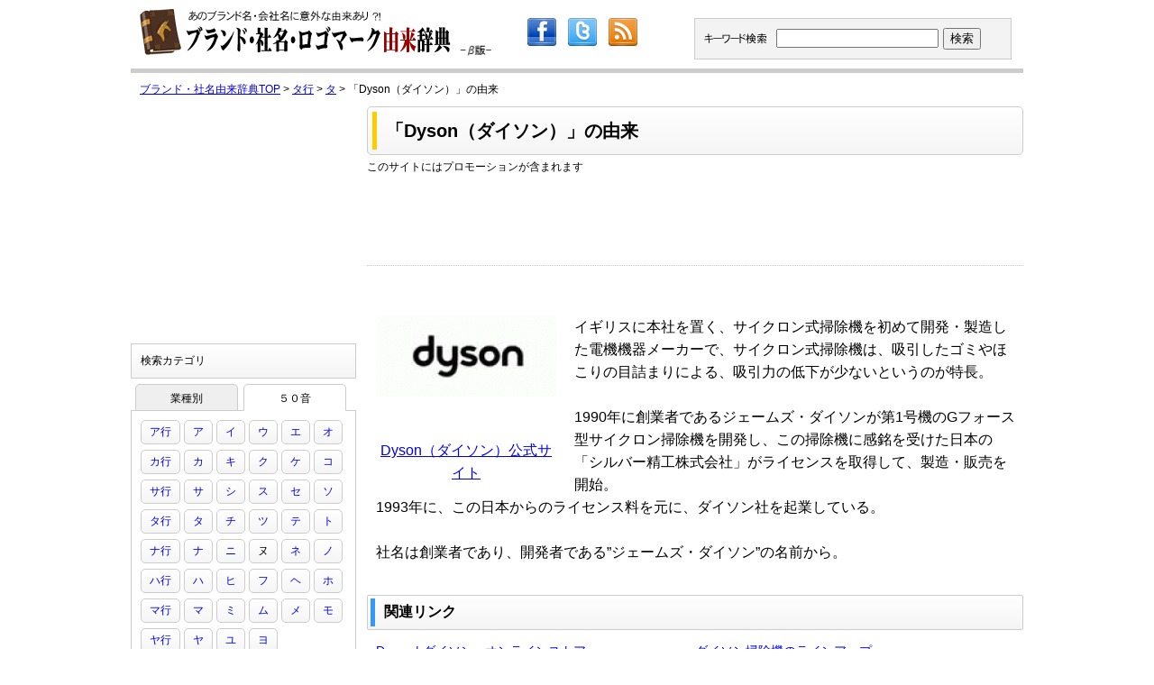

--- FILE ---
content_type: text/html
request_url: https://www.brand-yurai.net/detail/Dyson%EF%BC%88%E3%83%80%E3%82%A4%E3%82%BD%E3%83%B3%EF%BC%89.html
body_size: 5288
content:
<!DOCTYPE HTML>
<html>
<head>
<meta charset="utf-8">
<title>「Dyson（ダイソン）」の由来｜ブランド・社名、ロゴ・マークの意味・由来</title>
<meta name="description" content="Dyson（ダイソン）のブランド、社名の由来や意味について解説">
<meta name="keywords" content="Dyson（ダイソン）,ブランド,社名,由来,意味,辞典">
<!--[if lt IE 9]>
<script src="https://html5shiv.googlecode.com/svn/trunk/html5.js"></script>
<![endif]-->
<link rel="image_src" href="https://www.brand-yurai.net/logoimg/zCCP3r1OOq1gdzxn.gif">
<meta property="fb:app_id" content="230112600424407" />
<meta property="og:title" content="「Dyson（ダイソン）」の由来｜ブランド・社名、ロゴ・マークの意味・由来" />
<meta property="og:type" content="website" />
<meta property="og:url" content="https://www.brand-yurai.net/detail/Dyson%EF%BC%88%E3%83%80%E3%82%A4%E3%82%BD%E3%83%B3%EF%BC%89.html" />
<meta property="og:image" content="https://www.brand-yurai.net/logoimg/zCCP3r1OOq1gdzxn.gif" />
<meta property="og:site_name" content="ブランド・社名由来辞典" />
<meta property="og:description" content="「Dyson（ダイソン）」の由来・意味は？イギリスに本社を置く、サイクロン式掃除機を初めて開発・製造した電機機器メーカーで、サイクロン式掃除機は、吸引したゴミやほこりの目詰まりによる、吸引力の低下が少ないというのが特長。1990年に創業者であるジェームズ・ダイソンが第1号機のGフォース型サイクロン掃除機を開発し、この掃除機に感銘を受けた日本の「シルバー精工株式会社」がライセンスを取得して、製造・販売を開始。1993年に、この日本からのライセンス料を元に、ダイソン社を起業している。社名は創業者であり、開発者である”ジェームズ・ダイソン”の名前から。" />
<script src="../SpryAssets/SpryTabbedPanels.js" type="text/javascript"></script>
<link href="../SpryAssets/SpryTabbedPanels.css" rel="stylesheet" type="text/css">
<script src="//platform.twitter.com/widgets.js" type="text/javascript" charset="utf-8"></script>
<link href="../css/main2.css" rel="stylesheet" type="text/css"><script async src="https://pagead2.googlesyndication.com/pagead/js/adsbygoogle.js?client=ca-pub-4716628793208246"
     crossorigin="anonymous"></script>
</head>

<body>
<div id="fb-root"></div>
<script>(function(d, s, id) {
  var js, fjs = d.getElementsByTagName(s)[0];
  if (d.getElementById(id)) return;
  js = d.createElement(s); js.id = id;
  js.src = "//connect.facebook.net/ja_JP/all.js#xfbml=1&appId=230112600424407";
  fjs.parentNode.insertBefore(js, fjs);
}(document, 'script', 'facebook-jssdk'));</script>


<div class="container">
    <header>
<hgroup>
<a href="https://www.brand-yurai.net/" class="hlk"><img src="https://www.brand-yurai.net/image/logo1.gif" alt="ブランド・社名・ロゴマーク由来辞典" width="352" height="52" id="Insert_logo" /> <img src="https://www.brand-yurai.net/image/apv.gif" width="35" height="12"></a>

<div class="hrs">
<div class="social_bt">
<a href="https://www.facebook.com/brandyurai.net" target="_blank"><img src="https://www.brand-yurai.net/image/facebook.png" width="32" height="32"></a>
<a href="https://twitter.com/brand_yurai" target="_blank"><img src="https://www.brand-yurai.net/image/Twitter.png" width="32" height="32"></a>
<a href="https://www.brand-yurai.net/index.rdf" target="_blank"><img src="https://www.brand-yurai.net/image/rss32.png" width="32" height="32"></a>
</div>
<form class="search" name="form1" id="form1" action="https://www.brand-yurai.net/search/" method="get"><input name="q" type="search" id="q" value=""><input type="submit" value="検索">
</form>
</div>
<div class="clboth"></div>
</hgroup>
</header>  <div class="gnavi"><a href="https://www.brand-yurai.net">ブランド・社名由来辞典TOP</a>&nbsp;>&nbsp;<a href="../cate/14.html">タ行</a>&nbsp;>&nbsp;<a href="../cate/1401.html">タ</a>&nbsp;>&nbsp;「Dyson（ダイソン）」の由来</div>
  
  
  <article class="content">
    <h1><span>「Dyson（ダイソン）」の由来</span></h1>
    <div class="prc">このサイトにはプロモーションが含まれます</div>
    
    
    
    
<div class="ga">
        
    <script async src="//pagead2.googlesyndication.com/pagead/js/adsbygoogle.js"></script>
<!-- ブランド・社名由来_001 -->
<ins class="adsbygoogle"
     style="display:inline-block;width:728px;height:90px"
     data-ad-client="ca-pub-4716628793208246"
     data-ad-slot="6022932326"></ins>
<script>
(adsbygoogle = window.adsbygoogle || []).push({});
</script>


    </div>    
    
    <section class="txt1">
   <div class="txt">
   
   <div class="main_logo"><a href="../rdx/70_1.html" target="_blank"><img src="../logoimg/zCCP3r1OOq1gdzxn.gif" alt="Dyson（ダイソン） ロゴ" vspace="40"><span class="caplinkbt01">Dyson（ダイソン）公式サイト</span></a></div>
		        

      
<div style="padding:10px 0px 5px 0px;">

<script type="text/javascript"><!--
google_ad_client = "ca-pub-4716628793208246";
/* ブランド由来_link468 */
google_ad_slot = "7798658045";
google_ad_width = 468;
google_ad_height = 15;
//-->
</script>
<script type="text/javascript"
src="//pagead2.googlesyndication.com/pagead/show_ads.js">
</script>

</div>
     
      イギリスに本社を置く、サイクロン式掃除機を初めて開発・製造した電機機器メーカーで、サイクロン式掃除機は、吸引したゴミやほこりの目詰まりによる、吸引力の低下が少ないというのが特長。<br><br>1990年に創業者であるジェームズ・ダイソンが第1号機のGフォース型サイクロン掃除機を開発し、この掃除機に感銘を受けた日本の「シルバー精工株式会社」がライセンスを取得して、製造・販売を開始。<br>1993年に、この日本からのライセンス料を元に、ダイソン社を起業している。<br><br>社名は創業者であり、開発者である”ジェームズ・ダイソン”の名前から。</div>
    </section>
    


    
            
    <section class="relative">
     <h2><span>関連リンク</span></h2>
      <ul class="relativelist">
	  <li><a href="../rdx/70_1.html" target="_blank">Dyson | ダイソン - オンラインストア</a><li><a href="../rdx/70_2.html" target="_blank">ダイソン掃除機のラインアップ</a>      </ul>
      
<div class="ga">
    
    <script async src="//pagead2.googlesyndication.com/pagead/js/adsbygoogle.js"></script>
<!-- ブランド・社名由来_001 -->
<ins class="adsbygoogle"
     style="display:inline-block;width:728px;height:90px"
     data-ad-client="ca-pub-4716628793208246"
     data-ad-slot="6022932326"></ins>
<script>
(adsbygoogle = window.adsbygoogle || []).push({});
</script>
    </div>      
      
      <div class="clboth"></div>
    </section>
    
       
    
    
    <section class="relative">
     <h2><span>「タ」に含まれるその他のブランド・社名</span></h2>
     <ul class="relativelist"><li><a href="%E5%A4%A7%E5%90%8C%E7%89%B9%E6%AE%8A%E9%8B%BC.html">大同特殊鋼</a></li>
<li><a href="%E3%83%80%E3%82%A4%E3%83%8B%E3%83%81.html">ダイニチ</a></li>
<li><a href="%E3%83%80%E3%82%A4%E3%83%8A%E3%83%96%E3%83%83%E3%82%AF+%28DynaBook%29+.html">ダイナブック (DynaBook) </a></li>
<li><a href="%E3%83%80%E3%82%A4%E3%83%89%E3%83%BC%E3%83%89%E3%83%AA%E3%83%B3%E3%82%B3.html">ダイドードリンコ</a></li>
<li><a href="%E3%82%BF%E3%83%8B%E3%82%BF%EF%BC%88TANITA%EF%BC%89.html">タニタ（TANITA）</a></li>
<li><a href="%E5%A4%A7%E6%88%90%E5%BB%BA%E8%A8%AD.html">大成建設</a></li>
<li><a href="%E3%83%80%E3%82%A4%E3%82%A8%E3%83%BC.html">ダイエー</a></li>
<li><a href="%E6%AD%A6%E7%94%B0%E8%96%AC%E5%93%81%E5%B7%A5%E6%A5%AD.html">武田薬品工業</a></li>
<li><a href="DAIWA%EF%BC%88%E3%83%80%E3%82%A4%E3%83%AF%EF%BC%89.html">DAIWA（ダイワ）</a></li>
<li><a href="%E5%A4%A7%E6%AD%A3%E8%A3%BD%E8%96%AC.html">大正製薬</a></li>
</ul>
    <div class="clboth"></div>
    </section>    
     
    
    <!-- end .content -->
  </article>
  <div class="sidebar1">
    <div class="gads">

        

<script async src="https://pagead2.googlesyndication.com/pagead/js/adsbygoogle.js?client=ca-pub-4716628793208246"
     crossorigin="anonymous"></script>
<!-- ブランド・社名由来_003 -->
<ins class="adsbygoogle"
     style="display:inline-block;width:250px;height:250px"
     data-ad-client="ca-pub-4716628793208246"
     data-ad-slot="1607144049"></ins>
<script>
     (adsbygoogle = window.adsbygoogle || []).push({});
</script>        
        
</div>
    <nav>
    <div class="sbtitle">検索カテゴリ</div>
    <div id="TabbedPanels1" class="TabbedPanels">
      <ul class="TabbedPanelsTabGroup">
        <li class="TabbedPanelsTab" tabindex="0">業種別</li>
        <li class="TabbedPanelsTab" tabindex="0">５０音</li>
      </ul>
      <div class="TabbedPanelsContentGroup">
        <div class="TabbedPanelsContent">
      <ul class="cate">
<li><a href="https://www.brand-yurai.net/cate/%E3%82%B7%E3%83%A7%E3%83%83%E3%83%94%E3%83%B3%E3%82%B0%E3%83%BB%E9%80%9A%E8%B2%A9.html">ショッピング・通販</a></li>
<li><a href="https://www.brand-yurai.net/cate/%E3%83%95%E3%82%A1%E3%83%83%E3%82%B7%E3%83%A7%E3%83%B3%E3%83%BB%E3%82%A2%E3%82%AF%E3%82%BB%E3%82%B5%E3%83%AA%E3%83%BC.html">ファッション・アクセサリー</a></li>
<li><a href="https://www.brand-yurai.net/cate/%E7%BE%8E%E5%AE%B9%E3%83%BB%E3%82%A8%E3%82%B9%E3%83%86%E3%83%BB%E3%82%B3%E3%82%B9%E3%83%A1.html">美容・エステ・コスメ</a></li>
<li><a href="https://www.brand-yurai.net/cate/%E4%BD%8F%E3%81%BE%E3%81%84%E3%83%BB%E6%9A%AE%E3%82%89%E3%81%97.html">住まい・暮らし</a></li>
<li><a href="https://www.brand-yurai.net/cate/%E3%82%AE%E3%83%95%E3%83%88%E3%83%BB%E8%8A%B1.html">ギフト・花</a></li>
<li><a href="https://www.brand-yurai.net/cate/%E7%B5%90%E5%A9%9A%E3%83%BB%E3%83%96%E3%83%A9%E3%82%A4%E3%83%80%E3%83%AB.html">結婚・ブライダル</a></li>
<li><a href="https://www.brand-yurai.net/cate/%E3%83%99%E3%83%93%E3%83%BC%E3%83%BB%E3%82%AD%E3%83%83%E3%82%BA%E3%83%BB%E3%83%9E%E3%82%BF%E3%83%8B%E3%83%86%E3%82%A3.html">ベビー・キッズ・マタニティ</a></li>
<li><a href="https://www.brand-yurai.net/cate/%E6%97%85%E8%A1%8C%E9%96%A2%E9%80%A3.html">旅行関連</a></li>
<li><a href="https://www.brand-yurai.net/cate/%E3%83%91%E3%82%BD%E3%82%B3%E3%83%B3%E3%83%BB%E5%91%A8%E8%BE%BA%E6%A9%9F%E5%99%A8.html">パソコン・周辺機器</a></li>
<li><a href="https://www.brand-yurai.net/cate/%E5%AE%B6%E9%9B%BB%E3%83%A1%E3%83%BC%E3%82%AB%E3%83%BC%E3%83%BB%E5%AE%B6%E9%9B%BB%E9%87%8F%E8%B2%A9%E5%BA%97.html">家電メーカー・家電量販店</a></li>
<li><a href="https://www.brand-yurai.net/cate/%E3%82%AB%E3%83%A1%E3%83%A9%E3%83%BBAV%E6%A9%9F%E5%99%A8.html">カメラ・AV機器</a></li>
<li><a href="https://www.brand-yurai.net/cate/%E3%82%BD%E3%83%95%E3%83%88%E3%82%A6%E3%82%A7%E3%82%A2.html">ソフトウェア</a></li>
<li><a href="https://www.brand-yurai.net/cate/%E6%94%BE%E9%80%81%E3%83%BB%E9%80%9A%E4%BF%A1%E3%83%BB%E3%82%A4%E3%83%B3%E3%82%BF%E3%83%BC%E3%83%8D%E3%83%83%E3%83%88.html">放送・通信・インターネット</a></li>
<li><a href="https://www.brand-yurai.net/cate/%E5%81%A5%E5%BA%B7%E3%83%BB%E3%83%80%E3%82%A4%E3%82%A8%E3%83%83%E3%83%88%E3%83%BB%E5%8C%BB%E7%99%82.html">健康・ダイエット・医療</a></li>
<li><a href="https://www.brand-yurai.net/cate/%E9%A3%9F%E5%93%81%E3%83%BB%E9%A3%B2%E6%96%99%E3%83%A1%E3%83%BC%E3%82%AB%E3%83%BC%E3%83%BB%E8%B2%A9%E5%A3%B2.html">食品・飲料メーカー・販売</a></li>
<li><a href="https://www.brand-yurai.net/cate/%E9%9F%B3%E6%A5%BD%E3%83%BB%E3%82%A8%E3%83%B3%E3%82%BF%E3%83%BC%E3%83%86%E3%82%A4%E3%83%B3%E3%83%A1%E3%83%B3%E3%83%88.html">音楽・エンターテインメント</a></li>
<li><a href="https://www.brand-yurai.net/cate/%E3%82%B9%E3%83%9D%E3%83%BC%E3%83%84%E3%83%BB%E3%82%A2%E3%82%A6%E3%83%88%E3%83%89%E3%82%A2.html">スポーツ・アウトドア</a></li>
<li><a href="https://www.brand-yurai.net/cate/%E8%87%AA%E5%8B%95%E8%BB%8A%E3%83%BB%E3%83%90%E3%82%A4%E3%82%AF.html">自動車・バイク</a></li>
<li><a href="https://www.brand-yurai.net/cate/%E9%87%91%E8%9E%8D%E3%83%BB%E3%82%AF%E3%83%AC%E3%82%B8%E3%83%83%E3%83%88%E3%82%AB%E3%83%BC%E3%83%89.html">金融・クレジットカード</a></li>
<li><a href="https://www.brand-yurai.net/cate/%E3%82%B2%E3%83%BC%E3%83%A0.html">ゲーム</a></li>
<li><a href="https://www.brand-yurai.net/cate/%E5%B0%B1%E8%81%B7%E3%83%BB%E8%BB%A2%E8%81%B7%E3%83%BB%E3%82%A2%E3%83%AB%E3%83%90%E3%82%A4%E3%83%88.html">就職・転職・アルバイト</a></li>
<li><a href="https://www.brand-yurai.net/cate/%E5%AD%A6%E6%A0%A1%E3%83%BB%E9%80%9A%E4%BF%A1%E6%95%99%E8%82%B2.html">学校・通信教育</a></li>
<li><a href="https://www.brand-yurai.net/cate/%E5%87%BA%E7%89%88%E3%83%BB%E6%9B%B8%E7%B1%8D%E3%83%BB%E9%9B%91%E8%AA%8C.html">出版・書籍・雑誌</a></li>
<li><a href="https://www.brand-yurai.net/cate/%E9%A3%B2%E9%A3%9F%E5%BA%97%E3%83%BB%E3%83%AC%E3%82%B9%E3%83%88%E3%83%A9%E3%83%B3.html">飲食店・レストラン</a></li>
<li><a href="https://www.brand-yurai.net/cate/%E4%BF%9D%E9%99%BA%E3%82%B5%E3%83%BC%E3%83%93%E3%82%B9.html">保険サービス</a></li>
<li><a href="https://www.brand-yurai.net/cate/%E4%BA%A4%E9%80%9A%E6%A9%9F%E9%96%A2.html">交通機関</a></li>
<li><a href="https://www.brand-yurai.net/cate/%E6%96%87%E5%85%B7%E3%83%BB%E3%82%AA%E3%83%95%E3%82%A3%E3%82%B9%E7%94%A8%E5%93%81.html">文具・オフィス用品</a></li>
<li><a href="https://www.brand-yurai.net/cate/%E3%81%9D%E3%81%AE%E4%BB%96%E3%83%A1%E3%83%BC%E3%82%AB%E3%83%BC.html">その他メーカー</a></li>
<li><a href="https://www.brand-yurai.net/cate/%E8%A1%8C%E6%94%BF%E3%83%BB%E5%85%AC%E5%85%B1%E6%A9%9F%E9%96%A2.html">行政・公共機関</a></li>

</ul>
      </div>
        <div class="TabbedPanelsContent">
		<div id="sdx">
<ul class="lv1">	
	  <li><a href="https://www.brand-yurai.net/cate/11.html">ア行</a></li>
	  <li><a href="https://www.brand-yurai.net/cate/1101.html">ア</a></li>
		<li><a href="https://www.brand-yurai.net/cate/1102.html">イ</a></li>
		<li><a href="https://www.brand-yurai.net/cate/1103.html">ウ</a></li>
		<li><a href="https://www.brand-yurai.net/cate/1104.html">エ</a></li>
		<li><a href="https://www.brand-yurai.net/cate/1105.html">オ</a></li>
		</ul>
  <ul class="lv1">	
	  <li><a href="https://www.brand-yurai.net/cate/12.html">カ行</a></li>
	  <li><a href="https://www.brand-yurai.net/cate/1201.html">カ</a></li>
		<li><a href="https://www.brand-yurai.net/cate/1202.html">キ</a></li>
		<li><a href="https://www.brand-yurai.net/cate/1203.html">ク</a></li>
		<li><a href="https://www.brand-yurai.net/cate/1204.html">ケ</a></li>
		<li><a href="https://www.brand-yurai.net/cate/1205.html">コ</a></li>
		</ul>
  <ul class="lv1">	
	  <li><a href="https://www.brand-yurai.net/cate/13.html">サ行</a></li>
	  <li><a href="https://www.brand-yurai.net/cate/1301.html">サ</a></li>
		<li><a href="https://www.brand-yurai.net/cate/1302.html">シ</a></li>
		<li><a href="https://www.brand-yurai.net/cate/1303.html">ス</a></li>
		<li><a href="https://www.brand-yurai.net/cate/1304.html">セ</a></li>
		<li><a href="https://www.brand-yurai.net/cate/1305.html">ソ</a></li>
		</ul>
  <ul class="lv1">	
	  <li><a href="https://www.brand-yurai.net/cate/14.html">タ行</a></li>
	  <li><a href="https://www.brand-yurai.net/cate/1401.html">タ</a></li>
		<li><a href="https://www.brand-yurai.net/cate/1402.html">チ</a></li>
		<li><a href="https://www.brand-yurai.net/cate/1403.html">ツ</a></li>
		<li><a href="https://www.brand-yurai.net/cate/1404.html">テ</a></li>
		<li><a href="https://www.brand-yurai.net/cate/1405.html">ト</a></li>
		</ul>
  <ul class="lv1">	
	  <li><a href="https://www.brand-yurai.net/cate/15.html">ナ行</a></li>
	  <li><a href="https://www.brand-yurai.net/cate/1501.html">ナ</a></li>
		<li><a href="https://www.brand-yurai.net/cate/1502.html">ニ</a></li>
		<li><span>ヌ</span></li>
	  <li><a href="https://www.brand-yurai.net/cate/1504.html">ネ</a></li>
		<li><a href="https://www.brand-yurai.net/cate/1505.html">ノ</a></li>
		</ul>
  <ul class="lv1">	
	  <li><a href="https://www.brand-yurai.net/cate/16.html">ハ行</a></li>
	  <li><a href="https://www.brand-yurai.net/cate/1601.html">ハ</a></li>
		<li><a href="https://www.brand-yurai.net/cate/1602.html">ヒ</a></li>
		<li><a href="https://www.brand-yurai.net/cate/1603.html">フ</a></li>
		<li><a href="https://www.brand-yurai.net/cate/1604.html">ヘ</a></li>
		<li><a href="https://www.brand-yurai.net/cate/1605.html">ホ</a></li>
		</ul>
  <ul class="lv1">	
	  <li><a href="https://www.brand-yurai.net/cate/17.html">マ行</a></li>
	  <li><a href="https://www.brand-yurai.net/cate/1701.html">マ</a></li>
		<li><a href="https://www.brand-yurai.net/cate/1702.html">ミ</a></li>
		<li><a href="https://www.brand-yurai.net/cate/1703.html">ム</a></li>
		<li><a href="https://www.brand-yurai.net/cate/1704.html">メ</a></li>
		<li><a href="https://www.brand-yurai.net/cate/1705.html">モ</a></li>
		</ul>
  <ul class="lv1">	
	  <li><a href="https://www.brand-yurai.net/cate/18.html">ヤ行</a></li>
	  <li><a href="https://www.brand-yurai.net/cate/1801.html">ヤ</a></li>
		<li><a href="https://www.brand-yurai.net/cate/1802.html">ユ</a></li>
		<li><a href="https://www.brand-yurai.net/cate/1803.html">ヨ</a></li>
		</ul>
  <ul class="lv1">	
	  <li><a href="https://www.brand-yurai.net/cate/19.html">ラ行</a></li>
	  <li><a href="https://www.brand-yurai.net/cate/1901.html">ラ</a></li>
		<li><a href="https://www.brand-yurai.net/cate/1902.html">リ</a></li>
		<li><a href="https://www.brand-yurai.net/cate/1903.html">ル</a></li>
		<li><a href="https://www.brand-yurai.net/cate/1904.html">レ</a></li>
		<li><a href="https://www.brand-yurai.net/cate/1905.html">ロ</a></li>
		</ul>
  <ul class="lv1">	
	  <li><a href="https://www.brand-yurai.net/cate/20.html">ワ行</a></li>
	  <li><a href="https://www.brand-yurai.net/cate/2001.html">ワ</a></li>
		</ul>
  
</div>
        
        </div>
      </div>
    </div>
    </nav>
    
      <div class="asidelink">
      
<script type="text/javascript"><!--
google_ad_client = "ca-pub-4716628793208246";
/* ブランド由来_link200 */
google_ad_slot = "5623920841";
google_ad_width = 200;
google_ad_height = 90;
//-->
</script>
<script type="text/javascript"
src="//pagead2.googlesyndication.com/pagead/show_ads.js">
</script>      
      
      </div>
    <div class="sadx02">

<div class="fb-like-box" data-href="https://www.facebook.com/brandyurai.net" data-width="250" data-height="300" data-show-faces="true" data-header="true" data-stream="false" data-show-border="true"></div>


</div>
    
    
    
  <!-- end .sidebar1 -->
  <script type="text/javascript">
  var TabbedPanels1 = new Spry.Widget.TabbedPanels("TabbedPanels1", {defaultTab:1});
  </script>
  </div>
  <!-- end .container -->
  <footer>
  
      

    <p><a href="https://www.brand-yurai.net/about/" class="bbdot">ブランド・社名・ロゴマーク由来辞典について</a>｜<a href="https://ws.formzu.net/dist/S36339497/?importv=%E3%83%96%E3%83%A9%E3%83%B3%E3%83%89%E3%83%BB%E7%A4%BE%E5%90%8D%E3%83%BB%E3%83%AD%E3%82%B4%E3%83%9E%E3%83%BC%E3%82%AF%E7%94%B1%E6%9D%A5%E8%BE%9E%E5%85%B8">お問合せ</a>&nbsp;&nbsp;&nbsp;&nbsp;Copyright© <a href="https://www.brand-yurai.net/">ブランド・社名・ロゴマーク由来辞典</a> All Right Reserved</p>
  
  </footer>
  <script type="text/javascript" src="https://www.brand-yurai.net/ra/script.php"></script><noscript><p><img src="https://www.brand-yurai.net/ra/track.php" alt="" width="1" height="1" /></p></noscript>

<script type="text/javascript" language="javascript">
/* <![CDATA[ */
var yahoo_retargeting_id = 'HOOOVNGC8J';
var yahoo_retargeting_label = '';
/* ]]> */
</script>
<script type="text/javascript" language="javascript" src="//b92.yahoo.co.jp/js/s_retargeting.js"></script>
<script type="text/javascript">
  (function () {
    var tagjs = document.createElement("script");
    var s = document.getElementsByTagName("script")[0];
    tagjs.async = true;
    tagjs.src = "//s.yjtag.jp/tag.js#site=UlrMxQL&referrer=" + encodeURIComponent(document.location.href) + "";
    s.parentNode.insertBefore(tagjs, s);
  }());
</script>
<noscript>
  <iframe src="//b.yjtag.jp/iframe?c=UlrMxQL" width="1" height="1" frameborder="0" scrolling="no" marginheight="0" marginwidth="0"></iframe>
</noscript>
</div></body>
</html>


--- FILE ---
content_type: text/html; charset=utf-8
request_url: https://www.google.com/recaptcha/api2/aframe
body_size: 266
content:
<!DOCTYPE HTML><html><head><meta http-equiv="content-type" content="text/html; charset=UTF-8"></head><body><script nonce="cB9ipxqPedhnWMPcOwLZXw">/** Anti-fraud and anti-abuse applications only. See google.com/recaptcha */ try{var clients={'sodar':'https://pagead2.googlesyndication.com/pagead/sodar?'};window.addEventListener("message",function(a){try{if(a.source===window.parent){var b=JSON.parse(a.data);var c=clients[b['id']];if(c){var d=document.createElement('img');d.src=c+b['params']+'&rc='+(localStorage.getItem("rc::a")?sessionStorage.getItem("rc::b"):"");window.document.body.appendChild(d);sessionStorage.setItem("rc::e",parseInt(sessionStorage.getItem("rc::e")||0)+1);localStorage.setItem("rc::h",'1768838485215');}}}catch(b){}});window.parent.postMessage("_grecaptcha_ready", "*");}catch(b){}</script></body></html>

--- FILE ---
content_type: text/css
request_url: https://www.brand-yurai.net/css/main2.css
body_size: 3939
content:
@charset "utf-8";
body {
	font: 12px "ヒラギノ角ゴ Pro W3", "Hiragino Kaku Gothic Pro", "メイリオ", Meiryo, Osaka, "ＭＳ Ｐゴシック", "MS P Gothic", sans-serif;
	margin: 0;
	padding: 0;
	color: #000;
}

ul, ol, dl { 
	padding: 0;
	margin: 0;

}
h1, h2, h3, h4, h5, h6, p {
	margin-top: 0;
}
a img { 
	border: none;
}

.h20px {
	
	height:20px;
	
}


.container {
	width: 990px;
	background: #FFFFFF;
	margin: 0 auto;
}

header {
	padding: 10px;
	margin-bottom: 10px;
	border-bottom-width: 5px;
	border-bottom-style: solid;
	border-bottom-color: #CCC;

}
.sidebar1 {
	float: left;
	width: 250px;
	padding-bottom: 10px;
	margin-top: 0px;
	margin-right: 0px;
	margin-bottom: 15px;
	margin-left: 0px;
}
.content {
	width: 728px;
	float: right;
	padding-right: 0;
	padding-bottom: 10px;
	padding-left: 0;
}


.content ul, .content ol {
	padding: 0 15px 15px 40px; 
}




footer {
	padding: 10px 0;
	position: relative;
	clear: both;
	border-top-width: 1px;
	border-top-style: solid;
	border-top-color: #CCC;
}


header, section, footer, aside, nav, article, figure {
	display: block;
}
.container .sidebar1 aside {
	padding: 10px;
	margin-bottom: 20px;
}
.container .content h1 {
	font-size: 20px;
	line-height: 22px;
	display: block;
	background: -moz-linear-gradient(top, #FFF, #F5F5F5); /* Firefox用 */  
    background: -webkit-gradient(linear, left top, left bottom, from(#FFF), to(#F5F5F5)); /* Safari,Google Chrome用 */
	filter: progid:DXImageTransform.Microsoft.gradient(GradientType=0,startColorstr='#FFFFFF', endColorstr='#F5F5F5');
	-ms-filter: "progid:DXImageTransform.Microsoft.gradient(GradientType=0,startColorstr='#FFFFFF', endColorstr='#F5F5F5')";
	border: 1px solid #CCC;
	border-radius: 5px;        /* CSS3草案 */
	-webkit-border-radius: 5px;    /* Safari,Google Chrome用 */
	-moz-border-radius: 5px;   /* Firefox用 */
	padding-top: 5px;
	padding-right: 15px;
	padding-bottom: 5px;
	padding-left: 5px;
	margin-top: 0px;
	margin-right: 0px;
	margin-bottom: 5px;
	margin-left: 0px;
}
.container .content h1 span {
	display: block;
	border-left-width: 5px;
	border-left-style: solid;
	border-left-color: #FC0;
	padding-left: 10px;
	padding-top: 10px;
	padding-bottom: 10px;
}
.container .content .txt1 {
	font-size:16px;
	clear: both;
	padding-bottom: 10px;
	line-height: 1.6em;
	overflow: hidden;
}

.container .content .relative {
	padding-bottom: 15px;
	font-size:14px;
	clear: both;
}


.container .content .txt1 b {
	
	color:#FF0000;


}

.container .content section h2 {
	display: block;
	font-size: 16px;
	padding: 3px;
	background: -moz-linear-gradient(top, #FFF, #F5F5F5); /* Firefox用 */
	background: -webkit-gradient(linear, left top, left bottom, from(#FFF), to(#F5F5F5)); /* Safari,Google Chrome用 */
	filter: progid:DXImageTransform.Microsoft.gradient(GradientType=0,startColorstr='#FFFFFF', endColorstr='#F5F5F5');
	-ms-filter: "progid:DXImageTransform.Microsoft.gradient(GradientType=0,startColorstr='#FFFFFF', endColorstr='#F5F5F5')";
	border: 1px solid #CCC;
	border-radius: 2px;        /* CSS3草案 */
	-webkit-border-radius: 2px;    /* Safari,Google Chrome用 */
	-moz-border-radius: 2px;   /* Firefox用 */
	margin-bottom: 10px;
	
}

.container .content section h2 span {
	display: block;
	border-left-width: 5px;
	border-left-style: solid;
	border-left-color: #39F;
	padding-left: 10px;
	padding-top: 5px;
	padding-bottom: 5px;
}

.container .content section p {
	margin-left: 15px;
	padding: 0px;
	margin-top: 0px;
	margin-right: 10px;
	margin-bottom: 10px;
	display: block;
}

.container .content section .clogo {
	
	/*margin:0px 10px 10px 0px;*/
	
}.container footer p {
	text-align: center;
	display: block;
}
.container .sidebar1 nav .sbtitle {
	padding: 10px;
	margin-bottom: 5px;
	background: -moz-linear-gradient(top, #FFF, #F5F5F5); /* Firefox用 */
	background: -webkit-gradient(linear, left top, left bottom, from(#FFF), to(#F5F5F5)); /* Safari,Google Chrome用 */


	filter: progid:DXImageTransform.Microsoft.gradient(GradientType=0,startColorstr='#FFFFFF', endColorstr='#F5F5F5');
	-ms-filter: "progid:DXImageTransform.Microsoft.gradient(GradientType=0,startColorstr='#FFFFFF', endColorstr='#F5F5F5')";
	margin-top: 10px;
	border: 1px solid #CCC;
	
}
.container .gnavi {
	margin-bottom: 10px;
	margin-left: 10px;
}

.container .content .txt1 .clist {
	padding: 10px;
	width: 344px;
	float: left;
	overflow: hidden;
	height: 50px;
}
.clboth {
	clear: both;
	height: 0px;
	margin: 0px;
	padding: 0px;
}

.mb15px {
	
	margin-bottom:15px !important;
	
}

.h15px {
	
	height:15px;
	
}

.container .content.index {
	width: 730px;
}
.container .content #index .lv1 {
	display: block;
	padding: 0px;
	margin-top: 0px;
	margin-bottom: 10px;
	margin-left: 5px;
	border: 1px solid #CCC;
	border-radius: 5px;        /* CSS3草案 */
	-webkit-border-radius: 5px;    /* Safari,Google Chrome用 */
	-moz-border-radius: 5px;   /* Firefox用 */
	overflow: hidden;
	
	
	
}
.container .content #index .lv1 li {
	display: block;
	margin-bottom: 5px;
	list-style-type: none;
	background: -moz-linear-gradient(top, #FFF, #F5F5F5); /* Firefox用 */
	background: -webkit-gradient(linear, left top, left bottom, from(#FFF), to(#F5F5F5)); /* Safari,Google Chrome用 */
	filter: progid:DXImageTransform.Microsoft.gradient(GradientType=0,startColorstr='#FFFFFF', endColorstr='#F5F5F5');
	-ms-filter: "progid:DXImageTransform.Microsoft.gradient(GradientType=0,startColorstr='#FFFFFF', endColorstr='#F5F5F5')";
	font-size: 16px;
	border: 1px solid #CCC;
	border-radius: 5px;        /* CSS3草案 */
	-webkit-border-radius: 5px;    /* Safari,Google Chrome用 */
	-moz-border-radius: 5px;   /* Firefox用 */
	float: left;
	margin-top: 5px;
	margin-left: 5px;
	margin-right: 5px;
	
}

.container .content #index .lv1 .lv2 li {
	display: block;
	float: left;
	padding: 0px;
	margin-top: 8px;
	margin-right: 4px;
	margin-bottom: 5px;
	margin-left: 0px;
	border: 1px solid #CCC;
	background-color: #FFF;
	border: 1px solid #CCC;
	border-radius: 5px;        /* CSS3草案 */
	-webkit-border-radius: 5px;    /* Safari,Google Chrome用 */
	-moz-border-radius: 5px;
	font-size: 16px;
	font-weight: bold;
	
}
.container .content.index #index .lv1 .lv2 li a {
	font-size: 18px;
	display: block;
	text-align: center;
	padding-top: 0px;
	padding-right: 5px;
	padding-bottom: 0px;
	padding-left: 5px;
	font-weight:bold;
	color: #3333FF;
}

.container .content #index .lv1 .lv2 li a:hover {
	
	background-color:#CCCCFF;
	color:#FFF;
	
}

.container .content #index .lv1 .lv2 li span {
	font-size: 18px;
	display: block;
	text-align: center;
	padding-top: 0px;
	padding-right: 5px;
	padding-bottom: 0px;
	padding-left: 5px;
}



.container .content #index .lv1 .lv2 {
	margin: 0px;
	padding-top: 0px;
	padding-right: 0px;
	padding-bottom: 0px;
	padding-left: 5px;
}
.container .content.index #index {
	padding-left: 0px;
	margin-bottom: 15px;
	width: 235px;
	float: right;
}
.container .content.index .Log .newslist hr {
	clear: both;
	border:0px;
	border-bottom:1px dotted #999999;
}
.container .content.index .Log .newslist .dateList2 dt {
	float: left;
	margin-right: 20px;
	color: #999;
}
.container .content.index .Log .newslist .dateList2 {
}
.container .content.index .Log {
	border: 1px solid #CCC;
	width: 382px;
	float: left;
}
.container .content.index .Log .news {
	font-size: 16px;
	margin: 0px;
	padding: 5px;
	border-bottom-width: 1px;
	border-bottom-style: solid;
	border-bottom-color: #CCC;
	background: -moz-linear-gradient(top, #FFF, #F5F5F5); /* Firefox用 */
	background: -webkit-gradient(linear, left top, left bottom, from(#FFF), to(#F5F5F5)); /* Safari,Google Chrome用 */


	filter: progid:DXImageTransform.Microsoft.gradient(GradientType=0,startColorstr='#FFFFFF', endColorstr='#F5F5F5');
	-ms-filter: "progid:DXImageTransform.Microsoft.gradient(GradientType=0,startColorstr='#FFFFFF', endColorstr='#F5F5F5')";
	
	
}



.container .content.index .Log .news span {
	display: block;
	border-left-width: 5px;
	border-left-style: solid;
	border-left-color: #39F;
	padding-left: 10px;
	padding-top: 5px;
	padding-bottom: 5px;
}

.container .content.index .Log .newslist {
	padding: 10px;
	height: 213px;
	overflow: auto;
	font-size: 14px;
}
.container .content .relative ul li {
	margin-bottom: 5px;
	margin-top: 5px;
	list-style-type: none;
	margin-left: 0px;
	padding-left: 0px;
	font-weight: bold;
}
.container .content .relative .ga {
	width: 728px;
	margin-left: 0px;
	margin-top: 15px;
	margin-bottom: 10px;
	height: 90px;
	float: left;
	padding-top: 10px;
	border-top-width: 1px;
	border-top-style: dotted;
	border-top-color: #CCC;
	/*margin-top: 15px;*/
}
.container .content .relative ul {
	margin-left: 10px;
	padding-left: 0px;
	margin-bottom: 0px;
	padding-bottom: 0px;
	display: block;
	padding-right: 0px;
	float: left;
	width: 718px;
}
.container header .hlk {
	display: block;
	color: #666;
	text-decoration: none;
	width: 400px;
	float: left;
}
.container header .hrs {
	display: block;
	float: right;
	width: 560px;
	padding-top: 10px;
}
.container header hgroup .hrs #form1 {
	display: block;
	background-image: url(../image/keywordsearch.png);
	background-repeat: no-repeat;
	width: 250px;
	padding-left: 90px;
	background-position: 10px center;
	margin-left: 10px;
	padding-top: 10px;
	padding-right: 10px;
	padding-bottom: 10px;
	border: 1px solid #CCC;
	background-color: #F3F3F3;
	float: left;
}
.container header hgroup .hrs #form1 #q {
	width: 180px;
	margin-right: 5px;
}
.container .content .relative ul li a span {
	font-weight: normal;
	font-size: 11px;
	padding-left:5px;
}
.container .content.index #index .lv1 li a {
	padding: 5px;
	display: block;
	font-weight: bold;
	text-decoration: none;
	text-align: center;
}

.container .content.index #index .lv1 li a:hover {
	background-color:#CCCCFF;
	color:#FFF;
}

.container .content.index #index_category {
	float: left;
	width: 485px;
}
.container .content.index #index_category .cate li {
	list-style-type: none;
	float: left;
	margin-top: 0px;
	margin-right: 3px;
	margin-bottom: 3px;
	margin-left: 0px;
	border: 1px solid #CCC;
	width: 182px;
	display: block;
	background-repeat: no-repeat;
	background-position: 5px center;
	padding-top: 10px;
	padding-right: 10px;
	padding-bottom: 10px;
	padding-left: 43px;


}
.container .content.index #index_category .cate {
	margin: 0px;
	padding: 0px 0px 10px 5px;
}
.container .content.index #index_category .cate li a {
}

.container .sidebar1 nav .cate li {
	
	list-style-type: none;


}
.container .sidebar1 nav .cate li a {
	display: block;
	padding: 3px 3px 3px 5px;
	margin-right: 3px;
	margin-left: 3px;
	margin-bottom: 3px;
	border: 1px solid #CCC;
}
.container .content .relative .relativelist li a {
	font-weight: normal;
}
.container .content .fb {
	width: 670px;
	margin-left: 10px;
	border-top-width: 1px;
	border-top-style: solid;
	border-top-color: #CCC;
	padding-top: 20px;
}
.container .content .relative .relativelist li {
	display: block;
	float: left;
	width: 344px;
	padding-right: 10px;
}



#sdx {
	width: 240px;
	margin: 0px;
	padding: 0px;
	font-family: "ヒラギノ角ゴ Pro W3", "Hiragino Kaku Gothic Pro", "メイリオ", Meiryo, Osaka, "ＭＳ Ｐゴシック", "MS PGothic", sans-serif;
}
#sdx .lv1 {
	padding: 0px 0px 0px 2px;
	margin-top: 0px;
	margin-right: 0px;
	margin-bottom: 3px;
	margin-left: 0px;
	display: block;
	clear: both;
	height: 30px;
}
#sdx .lv1 li {
	font-size: 12px;
	display: block;
	list-style-type: none;
	float: left;
	margin-bottom: 2px;
	margin-left: 4px;
	border: 1px solid #CCC;
	border-radius: 5px;        /* CSS3草案 */
	-webkit-border-radius: 5px;    /* Safari,Google Chrome用 */
	-moz-border-radius: 5px;   /* Firefox用 */
	background: -moz-linear-gradient(top, #FFF, #F5F5F5); /* Firefox用 */
	background: -webkit-gradient(linear, left top, left bottom, from(#FFF), to(#F5F5F5)); /* Safari,Google Chrome用 */







	filter: progid:DXImageTransform.Microsoft.gradient(GradientType=0,startColorstr='#FFFFFF', endColorstr='#F5F5F5');
	-ms-filter: "progid:DXImageTransform.Microsoft.gradient(GradientType=0,startColorstr='#FFFFFF', endColorstr='#F5F5F5')";
	
}
#sdx .lv1 li a,#sdx .lv1 li span {
	display: block;
	padding: 4px 9px 4px 9px;
	text-align: center;
	text-decoration:none;
}
#sdx .lv1 li a:hover {

	background-color:#CCCCFF;
	color:#FFF;

}


.container .sidebar1 nav .sbtitle.sono2 {
	margin-top: 10px;
	border-top-width: 1px;
	border-top-style: solid;
	border-top-color: #CCC;
}
.container .content .txt1 table tr td ul {
	margin-top: 10px;
}
.container .content.index .Log #rss {
	display: block;
	width: 120px;
	position: absolute;
	margin-top: 7px;
	overflow: hidden;
	margin-left: 220px;
	height: 23px;
	background-image: url(../image/rss.png);
	background-repeat: no-repeat;
	padding-left: 30px;
	padding-top: 7px;
}
.container .content .txt1 .main_logo {
	text-align: center;
	margin-bottom: 10px;
	width: 200px;
	margin-right: 20px;
	float: left;
}

.container .content .txt1 .cap {
	text-align: center;
	margin-bottom: 10px;
	width: 200px;
	min-height:250px;
	margin-right: 20px;
	float: left;
	background-image:url(../image/loading.gif);
	background-repeat: no-repeat;
	background-position: center center;	
}
.container .content .txt1 .txt {
	margin-bottom: 25px;
	float: left;
	width: 715px;
	margin-left: 10px;
}

.container .content .txt1 .txt .logolink {
	display: block;
	float: left;
	width: 200px;
	margin-right: 10px;
	margin-bottom: 10px;
}



.container .content .ninja_onebutton {
	width:720px;
	height: 20px;
	clear: both;
	padding-top: 20px;
}
.container .sidebar1 nav {


}
.container .content .relative .relativelist.wx01 {
	width: 650px;
}
.container .content .ga {
	height: 90px;
	width: 728px;
	margin-bottom: 15px;
	padding-top: 0px;
	padding-right: 0px;
	padding-bottom: 10px;
	padding-left: 0px;
	border-bottom-width: 1px;
	border-bottom-style: dotted;
	border-bottom-color: #CCC;
}
.container .content.index .gadw {
	float: right;
	height: 280px;
	width: 336px;
	background-color: #F6F6F6;
}

.container .content .logo_txt {
	width:710px;
	height:200px;
	min-height:200px;
	height:auto !important;
	margin-left: 10px;
	margin-bottom: 20px;
}


.container .content .logo_txt .sub_logo {
	width:200px;
	float: right;
	padding-left: 10px;
	padding-bottom: 10px;
	
}

.container .content .txt1 .txt ul {
	padding-left: 40px;
}

.container .content .txt1 .txt ul li {
	list-style-position: inside;
}


iframe.twitter-share-button {
    width: 65px!important;
}.container .content .txt1 .section-box .scbt-button {
	display: block;
	clear: both;
	width: 400px;
	margin-right: auto;
	margin-left: auto;
	height: 70px;
}
.container .content .txt1 .section-box .scbt-button .scbt-twitter {
	width: 100px;
	float: left;
}
.container .content .txt1 .section-box .scbt-button .scbt-facebook {
	float: left;
	width: 100px;
}
.container .content .txt1 .section-box .scbt-button .scbt-hatena {
	float: left;
	width: 100px;
}
.container .content .txt1 .section-box .scbt-button .scbt-google {
	float: left;
	width: 100px;
}



#float-likebts {
	height:100px;
	width: 490px;
	float: left;
}

#float-likebts .likebts-container .fb-like.fb_edge_widget_with_comment.fb_iframe_widget {
	margin-bottom: 10px;
	width:60px;
	float:left;
}
#float-likebts .likebts-container .scbt-hatena {
	margin-left: 15px;
	width:80px;
	float:left;
}
#float-likebts .likebts-container .scbt-google {
	margin-left: 10px;
	margin-bottom: 5px;
	width:50px;
	float:left;
}

#float-likebts .likebts-container .scbt-linkedin {
	margin-left: 10px;
	margin-bottom: 5px;
	width:60px;
	float:left;
}

#float-likebts .likebts-container .scbt-evernote {
	margin-left: 15px;
	width:50px;
	float:left;
}

#float-likebts .likebts-container {
	padding: 10px;
	margin-top: 0px;
	margin-bottom: 0px;
	margin-right: 65;
	margin-left: auto;
	height: 65px;
	border-bottom-width: 1px;
	border-bottom-style: solid;
	border-bottom-color: #CCCCCC;

}

#float-likebts .likebts-container .fb-like {
	width: 60px;
	float: left;
}
#float-likebts .likebts-container .scbt-twitter {
	float: left;
	width: 70px;
	margin-left: 15px;
}
.container .sidebar1 .asidelink {
	padding: 10px;
	margin-bottom: 20px;
	height: 90px;
	width: 200px;
}
.container .content.index #index_category .cate li:nth-child(1) {
	
	background-image: url(../image/cart.png);
}
.container .content.index #index_category .cate li:nth-child(2) {
	
	background-image: url(../image/fashion.png);
}
.container .content.index #index_category .cate li:nth-child(3) {
	
	background-image: url(../image/cosme.png);
}
.container .content.index #index_category .cate li:nth-child(4) {
	
	background-image: url(../image/home.png);
}
.container .content.index #index_category .cate li:nth-child(5) {
	
	background-image: url(../image/flower.png);
}

.container .content.index #index_category .cate li:nth-child(6) {
	
	background-image: url(../image/bridal.png);
}

.container .content.index #index_category .cate li:nth-child(7) {
	
	background-image: url(../image/kids.png);
}

.container .content.index #index_category .cate li:nth-child(8) {
	
	background-image: url(../image/travel.png);
}
.container .content.index #index_category .cate li:nth-child(9) {
	
	background-image: url(../image/pc.png);
}
.container .content.index #index_category .cate li:nth-child(10) {
	
	background-image: url(../image/tv.png);
}
.container .content.index #index_category .cate li:nth-child(11) {
	
	background-image: url(../image/camera.png);
}
.container .content.index #index_category .cate li:nth-child(12) {
	
	background-image: url(../image/soft.png);
}
.container .content.index #index_category .cate li:nth-child(13) {
	
	background-image: url(../image/phone.png);
}
.container .content.index #index_category .cate li:nth-child(14) {
	
	background-image: url(../image/health.png);
}
.container .content.index #index_category .cate li:nth-child(15) {
	
	background-image: url(../image/food.png);
}
.container .content.index #index_category .cate li:nth-child(16) {
	
	background-image: url(../image/music.png);
}
.container .content.index #index_category .cate li:nth-child(17) {
	
	background-image: url(../image/sports.png);
}
.container .content.index #index_category .cate li:nth-child(18) {
	
	background-image: url(../image/car.png);
}
.container .content.index #index_category .cate li:nth-child(19) {
	
	background-image: url(../image/credit.png);
}
.container .content.index #index_category .cate li:nth-child(20) {
	
	background-image: url(../image/game.png);
}
.container .content.index #index_category .cate li:nth-child(21) {
	
	background-image: url(../image/job.png);
}
.container .content.index #index_category .cate li:nth-child(22) {
	
	background-image: url(../image/edu.png);
}
.container .content.index #index_category .cate li:nth-child(23) {
	
	background-image: url(../image/book.png);
}
.container .content.index #index_category .cate li:nth-child(24) {
	
	background-image: url(../image/coffee.png);
}
.container .content.index #index_category .cate li:nth-child(25) {
	
	background-image: url(../image/hoken.png);
}
.container .content.index #index_category .cate li:nth-child(26) {
	
	background-image: url(../image/train.png);
}

.container .content.index #index_category .cate li:nth-child(27) {
	background-image: url(../image/note.png);
}


.container .content.index #index_category .cate li:nth-child(28) {
	
	background-image: url(../image/maker.png);
}
.container .content.index #index_category .cate li:nth-child(29) {
	
	background-image: url(../image/public.png);
}
.container .content.index #index_messe {
	font-size: 14px;
	margin-bottom: 15px;
background: #FFFFFF;
background: -moz-linear-gradient(-45deg, #EEFEDF 0%, #ffffff 48%, #ffffff 100%);
background: -webkit-gradient(left top, right bottom, color-stop(0%, #EEFEDF), color-stop(48%, #ffffff), color-stop(100%, #ffffff));
background: -webkit-linear-gradient(-45deg, #EEFEDF 0%, #ffffff 48%, #ffffff 100%);
background: -o-linear-gradient(-45deg, #EEFEDF 0%, #ffffff 48%, #ffffff 100%);
background: -ms-linear-gradient(-45deg, #EEFEDF 0%, #ffffff 48%, #ffffff 100%);
background: linear-gradient(135deg, #EEFEDF 0%, #ffffff 48%, #ffffff 100%);
filter: progid:DXImageTransform.Microsoft.gradient( startColorstr='#EEFEDF', endColorstr='#ffffff', GradientType=1 );


filter: progid:DXImageTransform.Microsoft.gradient( startColorstr='#ffffff', endColorstr='#EEFEDF', GradientType=1 );	
	border-bottom-width: 1px;
	border-bottom-style: dotted;
	border-bottom-color: #999;
	padding-top: 0px;
	padding-right: 0px;
	padding-bottom: 0px;
	padding-left: 0px;
}
.container .content.index #index_messe p {
	padding-right: 270px;
	padding-top: 15px;
	margin-bottom: 0px;
	padding-bottom: 15px;
	line-height: 2em;
	background-image: url(../image/index_image02.jpg);
	background-repeat: no-repeat;
	background-position: right;
	height: 220px;
	text-shadow:#FFF 1px 1px,
	#FFF -1px -1px;
}
.container #index_sidebar {
	float: left;
	width: 250px;
}
.container .content .txt1 .clist a .simg {
	display: table-cell;
	width: 50px;
	float: left;
	margin-right: 10px;
	height: 50px;
	text-align:center;
	vertical-align:middle;
	layout-grid-line:50px;	

}

.container .content .txt1 .clist a .simg img {
     vertical-align:middle;
}
.container #index_sidebar .m1 li {
	list-style-type: none;
	margin: 0px;
	padding: 0px;
	display: block;
	border-bottom-width: 1px;
	border-bottom-style: dotted;
	border-bottom-color: #CCC;
	overflow: hidden;
}

.container #index_sidebar .m1 li:last-child {
	
	border-bottom:0px;
	
}

.container #index_sidebar .m1 {
	padding: 10px 0px 10px 0px;
	margin-top: 0px;
	margin-right: 0px;
	margin-bottom: 2px;
	margin-left: 0px;
	border-right-width: 1px;
	border-bottom-width: 1px;
	border-left-width: 1px;
	border-right-style: solid;
	border-bottom-style: solid;
	border-left-style: solid;
	border-right-color: #CCC;
	border-bottom-color: #CCC;
	border-left-color: #CCC;
	border-radius: 0px 0px 5px 5px;        /* CSS3草案 */
	-webkit-border-radius: 0px 0px 5px 5px;    /* Safari,Google Chrome用 */
	-moz-border-radius: 0px 0px 5px 5px;   /* Firefox用 */
}
.container #index_sidebar .title {
	padding: 10px;
	text-align: center;
	font-size: 14px;
	border: 1px solid #CCC;
	background: -moz-linear-gradient(top, #FFF, #F5F5F5); /* Firefox用 */
	background: -webkit-gradient(linear, left top, left bottom, from(#FFF), to(#F5F5F5)); /* Safari,Google Chrome用 */
	filter: progid:DXImageTransform.Microsoft.gradient(GradientType=0,startColorstr='#FFFFFF', endColorstr='#F5F5F5');
	-ms-filter: "progid:DXImageTransform.Microsoft.gradient(GradientType=0,startColorstr='#FFFFFF', endColorstr='#F5F5F5')";
	border: 1px solid #CCC;
	border-radius: 5px 5px 0px 0px;        /* CSS3草案 */
	-webkit-border-radius: 5px 5px 0px 0px;    /* Safari,Google Chrome用 */
	-moz-border-radius: 5px 5px 0px 0px;   /* Firefox用 */
	font-weight: bold;

}
.container #index_sidebar .title .datex {
	font-size: 11px;
	font-weight: normal;
}
.container #index_sidebar .m1 li a {
	display: block;
	padding: 5px;
	overflow: hidden;
}
.container #index_sidebar .m1 li a span {
	display: block;
	height: 30px;
	width: 30px;
	float: left;
	overflow: hidden;
}
.container #index_sidebar .m1 li a .rankname {
	width: 165px;
	margin-left: 8px;
	line-height: 1.1em;
	padding-top: 10px;
	height: 20px;
	overflow: hidden;
}
.container .content.index h1 {
	margin-bottom: 0px !important;
}
.container #index_sidebar .m1 li a .rank {
	width: 14px;
	margin-right: 7px;
	text-align: center;
	height: 15px;
	padding-top: 9px;
	line-height: 12px;
	background-color: #FFF;
	margin-left: 0px;
	padding-right: 7px;
	padding-left: 3px;
	float: left;
	margin-top: 0px;
	padding-bottom: 6px;
	margin-bottom: 0px;
	border-right-width: 1px;
	border-right-style: dotted;
	border-right-color: #CCC;
	font-weight: bold;
}
.container #index_sidebar .sadx02 {
	margin-top: 15px;
}
.container #index_sidebar .sadx01 {
	margin-bottom: 10px;
}
.container .content .txt1 .txt .company dt {
	display: block;
	float: left;
	width: 130px;
	clear: both;
	padding: 10px;
}
.container .content .txt1 .txt .company dd {
	display: block;
	margin-left: 0px;
	width: 450px;
	padding: 10px 10px 10px 170px;
	border-bottom-width: 1px;
	border-bottom-style: dotted;
	border-bottom-color: #CCC;
}
.container .content .txt1 .txt .company dd .mb10 {
	margin-bottom: 10px;
	padding-left: 10px;
	list-style-type: square;
}
.container .content .txt1 .txt dl.company {
	margin-left: 20px;
}
.container .content .txt1 .txt .menseki li {
	margin-bottom: 10px;
}
.container .content .txt1 #form .send_messe {
	text-align: center;
	padding: 30px;
	margin: 15px;
	border: 1px solid #CCC;
}

.container .content .txt1 #form #cvform {
	display: block;
	margin-right: 15px;
	margin-left: 15px;
}

.container .content .txt1 #form #cvform table tr th {
	padding: 10px;
	border: 1px solid #CCC;
	font-weight: normal;
	background-color: #FFFAE6;
}
.container .content .txt1 #form #cvform table tr td {
	padding: 10px;
	border: 1px solid #CCC;
}
.container .content .txt1 #form #cvform table tr td .image_code_ca {
	font-size: 13px;
}
.container .content .txt1 #form #cvform table tr td #name,
.container .content .txt1 #form #cvform table tr td #company,
.container .content .txt1 #form #cvform table tr td #email,
.container .content .txt1 #form #cvform table tr td #ctext {
	width: 95%;
}
.fcred {
	color: #F00;
}
.container .content .txt1 #form #cvform #sbt {
	padding: 10px;
	text-align: center;
}
.container .content .txt1 #form #cvform #sbt .sendbt {
	height: 30px;
	width: 200px;
}
.container .content .txt1 #form #cvform table {
	
	border-collapse:collapse;
}
.container footer #about {
	margin-bottom: 15px;
	padding-bottom: 15px;
	border-bottom-width: 1px;
	border-bottom-style: dotted;
	border-bottom-color: #CCC;
	text-align: center;
}
.container footer {
	padding-top: 20px;
	padding-bottom: 40px;
}
.container header hgroup .hrs .social_bt {
	width: 180px;
	float: left;
	padding-left: 15px;
}
.container header hgroup .hrs .social_bt a {
	margin-left: 5px;
	margin-right: 5px;
}
